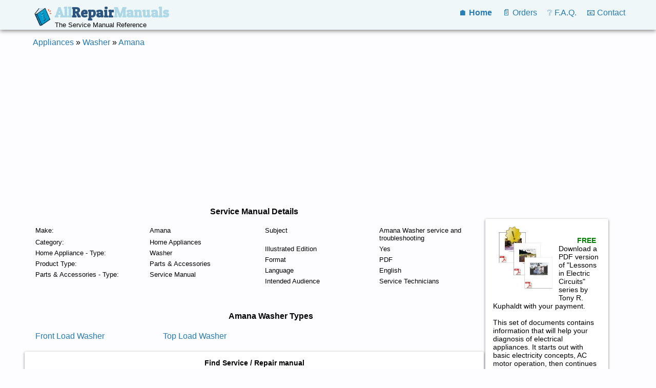

--- FILE ---
content_type: text/html; charset=UTF-8
request_url: https://www.allrepairmanuals.com/amana-washer.htm
body_size: 4217
content:

<html>

<head>
<meta name="viewport" content="width=device-width,height=device-height,initial-scale=1">
<link rel='canonical' href='/amana-washer.htm' />

<meta http-equiv="Content-Type" content="text/html; charset=utf-8">
<meta name="robots" content="noarchive">

<META name="description" content="Find Amana Washer service manual by model number." >

<title>Find Amana Washer service manual by model number. | Appliance Service Manual Reference</title>
<link rel='stylesheet' type='text/css' href='styles.css'>
<script src='https://www.paypalobjects.com/api/checkout.js'></script>

<script type="application/ld+json">{
    "@context": "http://schema.org",
    "@type": "BreadcrumbList",
    "itemListElement": [
        {
            "@type": "ListItem",
            "position": 1,
            "name": "Appliances",
            "item": {
                "@id": "/appliance.php",
                "name": "Appliances"
            }
        },
        {
            "@type": "ListItem",
            "position": 2,
            "name": "Washer",
            "item": {
                "@id": "/washer.htm",
                "name": "Washer"
            }
        },
        {
            "@type": "ListItem",
            "position": 3,
            "name": "Amana",
            "item": {
                "@id": "/amana-washer.htm",
                "name": "Amana"
            }
        }
    ]
}</script>
<!--script data-ad-client="ca-pub-5968861478995038" async src="https://pagead2.googlesyndication.com/pagead/js/adsbygoogle.js"></script-->
</head>


<body>
<div id="topMenuContainer">
	<header >
		<div style="float: left;  padding: .5em; white-space: nowrap;">
			<a id=logo href=/ >
				<img src='images/book.gif' align=left style="padding: 7px;" height="36"/>
				<div style="font: bold 1.7em 'Patua One', Impact; color: lightblue;">All<span style="color: #2B547E;">Repair</span>Manuals</div>
				<div style="color: black; font-size: .8em">The Service Manual Reference</div>
			</a>
		</div>

		<nav style="float: right; padding: .5em;" id="mainMenu">
			<a href="/"><b>&#x1F3E0; Home</b></a>
			<a href="/order.php">&#x1F4C4; Orders</a>
			<a href="/faq.html">&#x2754; F.A.Q.</a>
			<a href="/contact.html">&#x1F4E7; Contact</a>
			<!--a>&#9776;</a-->
		</nav>
	</header>
</div>

<div id="mainContainer">

	<div id="breadcrumb" style="padding: 1em;" >
		<!-- e.g. Appliance :: Washer :: Maytag-->
		<a href='/appliance.php'>Appliances</a>
 &raquo; <a href='/washer.htm'>Washer</a>
 &raquo; <a href='/amana-washer.htm'>Amana</a>

		<div style="padding-top: 1em;"> </div>

		<script async src="https://pagead2.googlesyndication.com/pagead/js/adsbygoogle.js"></script>
		<!-- Responsive Link Ad -->
		<ins class="adsbygoogle"
		     style="display:block"
		     data-ad-client="ca-pub-5968861478995038"
		     data-ad-slot="5671796178"
		     data-ad-format="link"
		     data-full-width-responsive="true"></ins>
		<script>
		     (adsbygoogle = window.adsbygoogle || []).push({});
		</script>	

	</div>



<div style="float:left; max-width: 56em; text-align: left;">
	<h2 style="float: left; width: 100%; font-size: 1em; text-align: center;">Service Manual Details</h2>

	<div style="float:left; margin: 1em; width: 100%; ">

		<table id=documentDetails>
			<tr>
				<td >Make:</td><td>Amana</td>
			<tr>
			</tr>
				<td>Category:</td>	
				<td>Home Appliances </td>
			</tr>
			<tr>
				<td>Home Appliance -  Type:</td>
				<td>Washer</td>
			</tr>
			<tr>

				<td >Product Type:</td><td>Parts & Accessories</td>
			</tr>
			<tr>
				<td >Parts & Accessories - Type:</td><td>Service Manual</td>
			</tr>
		</table>	

		<table id=documentDetails>
			<tr>
				<td >Subject</td>
				<td>Amana Washer service and troubleshooting</td>
			</tr>
			<tr>
				<td nowrap>Illustrated Edition</td><td>Yes</td>
			</tr>
			<tr>
				<td>Format</td><td>PDF</td>
			</tr>
			<tr>
				<td>Language</td><td>English</td>
			</tr>
			<tr>
				<td>Intended Audience</td><td>Service Technicians</td>
			</tr>
		</table>
	</div>

<div style='float: left; width: 100%; padding: 1em;'>
			<h2 style='float: left; width: 100%; padding: 1em; font-size: 1em; text-align: center;'>Amana Washer Types</h2>
		<a style='padding: .3em; width: 15em; float: left;' href='/amana-front-load-washer.htm'> Front Load Washer</a><a style='padding: .3em; width: 15em; float: left;' href='/amana-top-load-washer.htm'> Top Load Washer</a></div>
		<div style="float: left; width: 100%; ">

			<div class="tile" style='font-size: .9em ;text-align: center;'>
				<h4>Find Service / Repair manual </h4>
				<br>
				<form name=f action='amana-washer.htm' method=get>

				Model Number: <input type=text maxlength=26 size=27 name=model_number  class='text' style="max-width: 27em; text-transform:uppercase">
				<br>
				<br>
				<button type=submit name=manual_type value='SERVICE'>Find PDF Service Manual</button> &nbsp;
				<button type=submit name=manual_type value='OWNER'> Find PDF Owner Manual / User Guide </button>
				<br>
				<br>
				(do not include brand name "Amana" in your query, use only model number)
				</form>
			</div>

			<br>

			<div id="searchDesc" style="font-size: .9em;">
			
						
			When the model number is found the service manual information page will appear. Once there, you will be given
			the download links to the manual and any accompanying materials (where applicable) immediately upon payment.
			There are no shipping costs or waiting for the manual to arrive via e-mail. The site maintains the reference
			information between the models and corresponding service manuals and provides paid access to this information. 
			</div>

		</div>
	</div>

	<div style="float: left; margin: 1em 0 0 .2em; width: 15em; ">

		<div class="tile" style='font-size: .9em; margin-top: .5em;'>
			<img src='images/circuits_book.jpg' width=50% alt="FREE bonus book with your payment!" align=left style="padding: .8em;">
			<img src='images/golden_offer.png' style="position:relative; left: -50%;">
			<font color=green><b>FREE</b></font> Download a PDF version of "Lessons in Electric Circuits" series by Tony R. Kuphaldt with your payment.
			<br><br>
			This set of documents contains information that will help your diagnosis of electrical appliances.
			It starts out with basic electricity concepts, AC motor operation, then continues with the information on how to
			read circuit schematic symbols in wiring diagrams, understand colors used, and technical terms. The series includes a
			chapter on electrical circuit troubleshooting.
		</div>
	</div>



<div style="HEIGHT: 1px; OVERFLOW: hidden; float: left; max-width: 100%; ">
<h2>Amana Washer Service and Repair Manuals in PDF:</h2><hr size=1><h3>Posted on 2009-11-05 19:23:31 by Rehsaw Anama</h3><br><b>Added the following documents: </b><br><br>Amana  Washer LWG65AW  Service and Repair Manual <br>
Amana  Washer DLW231RAW  Service and Repair Manual <br>
Amana  Washer LWC40AW  Service and Repair Manual <br>
Amana  Washer SLW570RAW  Service and Repair Manual <br>
<hr size=1><h3>Posted on 2014-02-19 16:31:37 by Rehsaw Laitnediser Anama</h3><br><b>Added the following documents: </b><br><br>Amana  Residential Washer LW7563W2  Service and Repair Manual <br>
Amana  Residential Washer LW8363W2  Service and Repair Manual <br>
Amana  Residential Washer LW8203L2  Service and Repair Manual <br>
Amana  Residential Washer LW8363WL2  Service and Repair Manual <br>
Amana  Residential Washer LW8201L2  Service and Repair Manual <br>
Amana  Residential Washer LW8263L2  Service and Repair Manual <br>
Amana  Residential Washer LW6153LB  Service and Repair Manual <br>
Amana  Residential Washer LW4203W  Service and Repair Manual <br>
Amana  Residential Washer LW6163LM  Service and Repair Manual <br>
Amana  Residential Washer LW7563L2  Service and Repair Manual <br>
Amana  Residential Washer LW8203W2  Service and Repair Manual <br>
Amana  Residential Washer LW6153WB  Service and Repair Manual <br>
Amana  Residential Washer LW8363W  Service and Repair Manual <br>
Amana  Residential Washer LW6153LM  Service and Repair Manual <br>
Amana  Residential Washer LW8463L2  Service and Repair Manual <br>
Amana  Residential Washer LW8201W  Service and Repair Manual <br>
Amana  Residential Washer LW8263W2  Service and Repair Manual <br>
Amana  Residential Washer LW8363L2  Service and Repair Manual <br>
Amana  Residential Washer LW4203L2  Service and Repair Manual <br>
Amana  Residential Washer LW6153WM  Service and Repair Manual <br>
Amana  Residential Washer LW8463W2  Service and Repair Manual <br>
Amana  Residential Washer LW8203W  Service and Repair Manual <br>
</div>

<div style='float: left; text-align:left; line-height: 160%; width: 100%;' id="modelGroupList">
<style>
#modelGroupList a
{
	padding: .3em;
	width: 20em;
	float: left;
}
</style>
<h2 style='float: left; width: 100%; padding: 1em; box-sizing: border-box; font-size: 1em; text-align: center;'>Amana Washer Group List</h2>

		<div style='float:left; columns: 3 20em; -moz-columns: 3 20em; text-align:left;'>
		<a href='amana-washer.htm?group_range_start=DLW231RAW&group_range_end=SLW570RAW'> DLW231RAW to SLW570RAW</a>
</div></div>


<div style="float: left; width: 100%;">
	<br>


<div style='float: left; width: 100%;'><div class='column' style='text-align: left; max-width: 20em;'>

	<h4>Related Household Appliances</h4>
	<br> <a href='dishwasher.htm'>Dishwasher</a> &raquo;<br>
 <a href='dryer.htm'>Dryer</a> &raquo;<br>
 <a href='washer.htm'>Washer</a> &raquo;<br>
 <a href='washer-dryer-combo.htm'>Washer/Dryer Combo</a> &raquo;<br>
 <a href='wine-cellar.htm'>Wine Cellar</a> &raquo;<br>
 <a href='induction-range.htm'>Induction Range</a> &raquo;<br>
 <a href='slide-in-dual-fuel-range.htm'>Slide-In Dual Fuel Range</a> &raquo;<br>
 <a href='slide-in-gas-range.htm'>Slide-In Gas Range</a> &raquo;<br>
 <a href='gas-oven.htm'>Gas Oven</a> &raquo;<br>
 <a href='top-freezer-refrigerator.htm'>Top Freezer Refrigerator</a> &raquo;<br>
<br>
		
		<a href='/'>more...</a><br>

	</div>
<div class='column' style='text-align: left; max-width: 24em;'>

		<h4>Other Washer makers</h4>
		
		<br><a href='crosley-washer.htm'>Crosley Washer</a> &raquo;<br>
<a href='estate-washer.htm'>Estate Washer</a> &raquo;<br>
<a href='hotpoint-washer.htm'>Hotpoint Washer</a> &raquo;<br>
<a href='norge-washer.htm'>Norge Washer</a> &raquo;<br>
<a href='primus-washer.htm'>Primus Washer</a> &raquo;<br>
<a href='roper-washer.htm'>Roper Washer</a> &raquo;<br>
<a href='samsung-washer.htm'>Samsung Washer</a> &raquo;<br>
<a href='st-george-washer.htm'>St George Washer</a> &raquo;<br>
<a href='tappan-washer.htm'>Tappan Washer</a> &raquo;<br>
<a href='universal-multiflex-washer.htm'>Universal/Multiflex Washer</a> &raquo;<br>
<br>
			<a href='washer.htm'>more...</a><br>

	</div></div>
</div>



	<footer>
		<hr size=1/>

		<nav id="bottomMenu">
			<a href="/tos.html" target="tos">Terms of Service</a>
			<a href="/dmca.html" target="dmca">DMCA</a>
			<a href="/privacy.html" target="priv">Privacy Policy</a>
		</nav>

		<br>
		<span style="font-size: .8em; text-align: center;">&copy; <script>document.write(new Date().getFullYear())</script>    AllRepairManuals.com All rights reserved. All trademarks and
		service marks belong to their respective owners.  Use of this Web site constitutes acceptance of the <a href="/tos.html" target="tos">Terms of Service</a> and <a href="/privacy.html" target="priv">Privacy Policy</a>.
		We may earn a commission when you use one of our Offers/links to make a purchase.
		</span>
	</footer>
</div> <!-- end of main container -->

<script type="text/javascript">
var gaJsHost = (("https:" == document.location.protocol) ? "https://ssl." : "http://www.");
document.write(unescape("%3Cscript src='" + gaJsHost + "google-analytics.com/ga.js' type='text/javascript'%3E%3C/script%3E"));
</script>
<script type="text/javascript">
try {
var pageTracker = _gat._getTracker("UA-4623065-4");
pageTracker._trackPageview();
} catch(err) {}</script>
</BODY>
</HTML>




--- FILE ---
content_type: text/html; charset=utf-8
request_url: https://www.google.com/recaptcha/api2/aframe
body_size: 267
content:
<!DOCTYPE HTML><html><head><meta http-equiv="content-type" content="text/html; charset=UTF-8"></head><body><script nonce="9cjJZfH5TTYtcmXjso9Gxg">/** Anti-fraud and anti-abuse applications only. See google.com/recaptcha */ try{var clients={'sodar':'https://pagead2.googlesyndication.com/pagead/sodar?'};window.addEventListener("message",function(a){try{if(a.source===window.parent){var b=JSON.parse(a.data);var c=clients[b['id']];if(c){var d=document.createElement('img');d.src=c+b['params']+'&rc='+(localStorage.getItem("rc::a")?sessionStorage.getItem("rc::b"):"");window.document.body.appendChild(d);sessionStorage.setItem("rc::e",parseInt(sessionStorage.getItem("rc::e")||0)+1);localStorage.setItem("rc::h",'1768572535474');}}}catch(b){}});window.parent.postMessage("_grecaptcha_ready", "*");}catch(b){}</script></body></html>